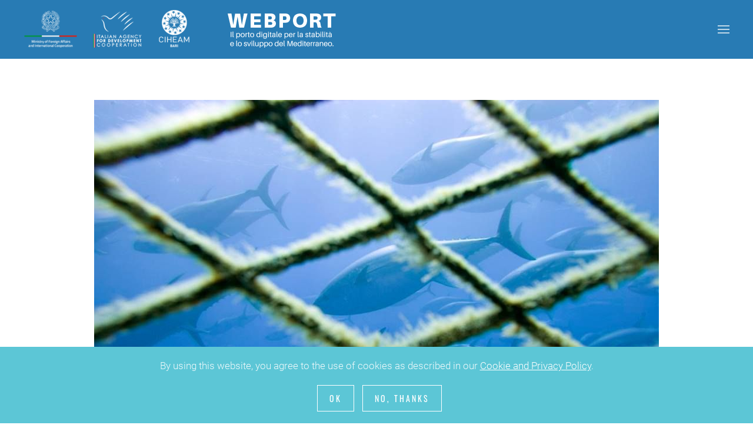

--- FILE ---
content_type: text/html; charset=UTF-8
request_url: https://www.webport.cloud/algeria/aumento-delle-quote-tonno-rosso/
body_size: 7489
content:
<!DOCTYPE html>
<html lang="it-IT">
    <head>
        <meta charset="UTF-8">
        <meta http-equiv="X-UA-Compatible" content="IE=edge">
        <meta name="viewport" content="width=device-width, initial-scale=1">
        <link rel="shortcut icon" href="/blog/wp-content/uploads/2021/04/favicon-96.png">
        <link rel="apple-touch-icon" href="/blog/wp-content/uploads/2021/04/favicon180.png">
                <title>Aumento delle quote di tonno rosso &#8211; Webport</title>
<meta name='robots' content='max-image-preview:large' />
<link rel="alternate" hreflang="en-us" href="https://www.webport.cloud/algeria-en/increase-of-bluefin-tuna-fishing-quotas/?lang=en" />
<link rel="alternate" hreflang="it-it" href="https://www.webport.cloud/algeria/aumento-delle-quote-tonno-rosso/" />
<link rel="alternate" type="application/rss+xml" title="Webport &raquo; Feed" href="https://www.webport.cloud/feed/" />
<link rel="alternate" type="application/rss+xml" title="Webport &raquo; Feed dei commenti" href="https://www.webport.cloud/comments/feed/" />
<script type="text/javascript">
window._wpemojiSettings = {"baseUrl":"https:\/\/s.w.org\/images\/core\/emoji\/14.0.0\/72x72\/","ext":".png","svgUrl":"https:\/\/s.w.org\/images\/core\/emoji\/14.0.0\/svg\/","svgExt":".svg","source":{"concatemoji":"https:\/\/www.webport.cloud\/blog\/wp-includes\/js\/wp-emoji-release.min.js?ver=6.1.1"}};
/*! This file is auto-generated */
!function(e,a,t){var n,r,o,i=a.createElement("canvas"),p=i.getContext&&i.getContext("2d");function s(e,t){var a=String.fromCharCode,e=(p.clearRect(0,0,i.width,i.height),p.fillText(a.apply(this,e),0,0),i.toDataURL());return p.clearRect(0,0,i.width,i.height),p.fillText(a.apply(this,t),0,0),e===i.toDataURL()}function c(e){var t=a.createElement("script");t.src=e,t.defer=t.type="text/javascript",a.getElementsByTagName("head")[0].appendChild(t)}for(o=Array("flag","emoji"),t.supports={everything:!0,everythingExceptFlag:!0},r=0;r<o.length;r++)t.supports[o[r]]=function(e){if(p&&p.fillText)switch(p.textBaseline="top",p.font="600 32px Arial",e){case"flag":return s([127987,65039,8205,9895,65039],[127987,65039,8203,9895,65039])?!1:!s([55356,56826,55356,56819],[55356,56826,8203,55356,56819])&&!s([55356,57332,56128,56423,56128,56418,56128,56421,56128,56430,56128,56423,56128,56447],[55356,57332,8203,56128,56423,8203,56128,56418,8203,56128,56421,8203,56128,56430,8203,56128,56423,8203,56128,56447]);case"emoji":return!s([129777,127995,8205,129778,127999],[129777,127995,8203,129778,127999])}return!1}(o[r]),t.supports.everything=t.supports.everything&&t.supports[o[r]],"flag"!==o[r]&&(t.supports.everythingExceptFlag=t.supports.everythingExceptFlag&&t.supports[o[r]]);t.supports.everythingExceptFlag=t.supports.everythingExceptFlag&&!t.supports.flag,t.DOMReady=!1,t.readyCallback=function(){t.DOMReady=!0},t.supports.everything||(n=function(){t.readyCallback()},a.addEventListener?(a.addEventListener("DOMContentLoaded",n,!1),e.addEventListener("load",n,!1)):(e.attachEvent("onload",n),a.attachEvent("onreadystatechange",function(){"complete"===a.readyState&&t.readyCallback()})),(e=t.source||{}).concatemoji?c(e.concatemoji):e.wpemoji&&e.twemoji&&(c(e.twemoji),c(e.wpemoji)))}(window,document,window._wpemojiSettings);
</script>
<style type="text/css">
img.wp-smiley,
img.emoji {
	display: inline !important;
	border: none !important;
	box-shadow: none !important;
	height: 1em !important;
	width: 1em !important;
	margin: 0 0.07em !important;
	vertical-align: -0.1em !important;
	background: none !important;
	padding: 0 !important;
}
</style>
	<link rel='stylesheet' id='wp-block-library-css' href='https://www.webport.cloud/blog/wp-includes/css/dist/block-library/style.min.css?ver=6.1.1' type='text/css' media='all' />
<link rel='stylesheet' id='classic-theme-styles-css' href='https://www.webport.cloud/blog/wp-includes/css/classic-themes.min.css?ver=1' type='text/css' media='all' />
<style id='global-styles-inline-css' type='text/css'>
body{--wp--preset--color--black: #000000;--wp--preset--color--cyan-bluish-gray: #abb8c3;--wp--preset--color--white: #ffffff;--wp--preset--color--pale-pink: #f78da7;--wp--preset--color--vivid-red: #cf2e2e;--wp--preset--color--luminous-vivid-orange: #ff6900;--wp--preset--color--luminous-vivid-amber: #fcb900;--wp--preset--color--light-green-cyan: #7bdcb5;--wp--preset--color--vivid-green-cyan: #00d084;--wp--preset--color--pale-cyan-blue: #8ed1fc;--wp--preset--color--vivid-cyan-blue: #0693e3;--wp--preset--color--vivid-purple: #9b51e0;--wp--preset--gradient--vivid-cyan-blue-to-vivid-purple: linear-gradient(135deg,rgba(6,147,227,1) 0%,rgb(155,81,224) 100%);--wp--preset--gradient--light-green-cyan-to-vivid-green-cyan: linear-gradient(135deg,rgb(122,220,180) 0%,rgb(0,208,130) 100%);--wp--preset--gradient--luminous-vivid-amber-to-luminous-vivid-orange: linear-gradient(135deg,rgba(252,185,0,1) 0%,rgba(255,105,0,1) 100%);--wp--preset--gradient--luminous-vivid-orange-to-vivid-red: linear-gradient(135deg,rgba(255,105,0,1) 0%,rgb(207,46,46) 100%);--wp--preset--gradient--very-light-gray-to-cyan-bluish-gray: linear-gradient(135deg,rgb(238,238,238) 0%,rgb(169,184,195) 100%);--wp--preset--gradient--cool-to-warm-spectrum: linear-gradient(135deg,rgb(74,234,220) 0%,rgb(151,120,209) 20%,rgb(207,42,186) 40%,rgb(238,44,130) 60%,rgb(251,105,98) 80%,rgb(254,248,76) 100%);--wp--preset--gradient--blush-light-purple: linear-gradient(135deg,rgb(255,206,236) 0%,rgb(152,150,240) 100%);--wp--preset--gradient--blush-bordeaux: linear-gradient(135deg,rgb(254,205,165) 0%,rgb(254,45,45) 50%,rgb(107,0,62) 100%);--wp--preset--gradient--luminous-dusk: linear-gradient(135deg,rgb(255,203,112) 0%,rgb(199,81,192) 50%,rgb(65,88,208) 100%);--wp--preset--gradient--pale-ocean: linear-gradient(135deg,rgb(255,245,203) 0%,rgb(182,227,212) 50%,rgb(51,167,181) 100%);--wp--preset--gradient--electric-grass: linear-gradient(135deg,rgb(202,248,128) 0%,rgb(113,206,126) 100%);--wp--preset--gradient--midnight: linear-gradient(135deg,rgb(2,3,129) 0%,rgb(40,116,252) 100%);--wp--preset--duotone--dark-grayscale: url('#wp-duotone-dark-grayscale');--wp--preset--duotone--grayscale: url('#wp-duotone-grayscale');--wp--preset--duotone--purple-yellow: url('#wp-duotone-purple-yellow');--wp--preset--duotone--blue-red: url('#wp-duotone-blue-red');--wp--preset--duotone--midnight: url('#wp-duotone-midnight');--wp--preset--duotone--magenta-yellow: url('#wp-duotone-magenta-yellow');--wp--preset--duotone--purple-green: url('#wp-duotone-purple-green');--wp--preset--duotone--blue-orange: url('#wp-duotone-blue-orange');--wp--preset--font-size--small: 13px;--wp--preset--font-size--medium: 20px;--wp--preset--font-size--large: 36px;--wp--preset--font-size--x-large: 42px;--wp--preset--spacing--20: 0.44rem;--wp--preset--spacing--30: 0.67rem;--wp--preset--spacing--40: 1rem;--wp--preset--spacing--50: 1.5rem;--wp--preset--spacing--60: 2.25rem;--wp--preset--spacing--70: 3.38rem;--wp--preset--spacing--80: 5.06rem;}:where(.is-layout-flex){gap: 0.5em;}body .is-layout-flow > .alignleft{float: left;margin-inline-start: 0;margin-inline-end: 2em;}body .is-layout-flow > .alignright{float: right;margin-inline-start: 2em;margin-inline-end: 0;}body .is-layout-flow > .aligncenter{margin-left: auto !important;margin-right: auto !important;}body .is-layout-constrained > .alignleft{float: left;margin-inline-start: 0;margin-inline-end: 2em;}body .is-layout-constrained > .alignright{float: right;margin-inline-start: 2em;margin-inline-end: 0;}body .is-layout-constrained > .aligncenter{margin-left: auto !important;margin-right: auto !important;}body .is-layout-constrained > :where(:not(.alignleft):not(.alignright):not(.alignfull)){max-width: var(--wp--style--global--content-size);margin-left: auto !important;margin-right: auto !important;}body .is-layout-constrained > .alignwide{max-width: var(--wp--style--global--wide-size);}body .is-layout-flex{display: flex;}body .is-layout-flex{flex-wrap: wrap;align-items: center;}body .is-layout-flex > *{margin: 0;}:where(.wp-block-columns.is-layout-flex){gap: 2em;}.has-black-color{color: var(--wp--preset--color--black) !important;}.has-cyan-bluish-gray-color{color: var(--wp--preset--color--cyan-bluish-gray) !important;}.has-white-color{color: var(--wp--preset--color--white) !important;}.has-pale-pink-color{color: var(--wp--preset--color--pale-pink) !important;}.has-vivid-red-color{color: var(--wp--preset--color--vivid-red) !important;}.has-luminous-vivid-orange-color{color: var(--wp--preset--color--luminous-vivid-orange) !important;}.has-luminous-vivid-amber-color{color: var(--wp--preset--color--luminous-vivid-amber) !important;}.has-light-green-cyan-color{color: var(--wp--preset--color--light-green-cyan) !important;}.has-vivid-green-cyan-color{color: var(--wp--preset--color--vivid-green-cyan) !important;}.has-pale-cyan-blue-color{color: var(--wp--preset--color--pale-cyan-blue) !important;}.has-vivid-cyan-blue-color{color: var(--wp--preset--color--vivid-cyan-blue) !important;}.has-vivid-purple-color{color: var(--wp--preset--color--vivid-purple) !important;}.has-black-background-color{background-color: var(--wp--preset--color--black) !important;}.has-cyan-bluish-gray-background-color{background-color: var(--wp--preset--color--cyan-bluish-gray) !important;}.has-white-background-color{background-color: var(--wp--preset--color--white) !important;}.has-pale-pink-background-color{background-color: var(--wp--preset--color--pale-pink) !important;}.has-vivid-red-background-color{background-color: var(--wp--preset--color--vivid-red) !important;}.has-luminous-vivid-orange-background-color{background-color: var(--wp--preset--color--luminous-vivid-orange) !important;}.has-luminous-vivid-amber-background-color{background-color: var(--wp--preset--color--luminous-vivid-amber) !important;}.has-light-green-cyan-background-color{background-color: var(--wp--preset--color--light-green-cyan) !important;}.has-vivid-green-cyan-background-color{background-color: var(--wp--preset--color--vivid-green-cyan) !important;}.has-pale-cyan-blue-background-color{background-color: var(--wp--preset--color--pale-cyan-blue) !important;}.has-vivid-cyan-blue-background-color{background-color: var(--wp--preset--color--vivid-cyan-blue) !important;}.has-vivid-purple-background-color{background-color: var(--wp--preset--color--vivid-purple) !important;}.has-black-border-color{border-color: var(--wp--preset--color--black) !important;}.has-cyan-bluish-gray-border-color{border-color: var(--wp--preset--color--cyan-bluish-gray) !important;}.has-white-border-color{border-color: var(--wp--preset--color--white) !important;}.has-pale-pink-border-color{border-color: var(--wp--preset--color--pale-pink) !important;}.has-vivid-red-border-color{border-color: var(--wp--preset--color--vivid-red) !important;}.has-luminous-vivid-orange-border-color{border-color: var(--wp--preset--color--luminous-vivid-orange) !important;}.has-luminous-vivid-amber-border-color{border-color: var(--wp--preset--color--luminous-vivid-amber) !important;}.has-light-green-cyan-border-color{border-color: var(--wp--preset--color--light-green-cyan) !important;}.has-vivid-green-cyan-border-color{border-color: var(--wp--preset--color--vivid-green-cyan) !important;}.has-pale-cyan-blue-border-color{border-color: var(--wp--preset--color--pale-cyan-blue) !important;}.has-vivid-cyan-blue-border-color{border-color: var(--wp--preset--color--vivid-cyan-blue) !important;}.has-vivid-purple-border-color{border-color: var(--wp--preset--color--vivid-purple) !important;}.has-vivid-cyan-blue-to-vivid-purple-gradient-background{background: var(--wp--preset--gradient--vivid-cyan-blue-to-vivid-purple) !important;}.has-light-green-cyan-to-vivid-green-cyan-gradient-background{background: var(--wp--preset--gradient--light-green-cyan-to-vivid-green-cyan) !important;}.has-luminous-vivid-amber-to-luminous-vivid-orange-gradient-background{background: var(--wp--preset--gradient--luminous-vivid-amber-to-luminous-vivid-orange) !important;}.has-luminous-vivid-orange-to-vivid-red-gradient-background{background: var(--wp--preset--gradient--luminous-vivid-orange-to-vivid-red) !important;}.has-very-light-gray-to-cyan-bluish-gray-gradient-background{background: var(--wp--preset--gradient--very-light-gray-to-cyan-bluish-gray) !important;}.has-cool-to-warm-spectrum-gradient-background{background: var(--wp--preset--gradient--cool-to-warm-spectrum) !important;}.has-blush-light-purple-gradient-background{background: var(--wp--preset--gradient--blush-light-purple) !important;}.has-blush-bordeaux-gradient-background{background: var(--wp--preset--gradient--blush-bordeaux) !important;}.has-luminous-dusk-gradient-background{background: var(--wp--preset--gradient--luminous-dusk) !important;}.has-pale-ocean-gradient-background{background: var(--wp--preset--gradient--pale-ocean) !important;}.has-electric-grass-gradient-background{background: var(--wp--preset--gradient--electric-grass) !important;}.has-midnight-gradient-background{background: var(--wp--preset--gradient--midnight) !important;}.has-small-font-size{font-size: var(--wp--preset--font-size--small) !important;}.has-medium-font-size{font-size: var(--wp--preset--font-size--medium) !important;}.has-large-font-size{font-size: var(--wp--preset--font-size--large) !important;}.has-x-large-font-size{font-size: var(--wp--preset--font-size--x-large) !important;}
.wp-block-navigation a:where(:not(.wp-element-button)){color: inherit;}
:where(.wp-block-columns.is-layout-flex){gap: 2em;}
.wp-block-pullquote{font-size: 1.5em;line-height: 1.6;}
</style>
<link rel='stylesheet' id='wpml-menu-item-0-css' href='//www.webport.cloud/blog/wp-content/plugins/sitepress-multilingual-cms/templates/language-switchers/menu-item/style.min.css?ver=1' type='text/css' media='all' />
<link href="https://www.webport.cloud/blog/wp-content/themes/yootheme/css/theme.1.css?ver=1726082794" rel="stylesheet">
<link href="https://www.webport.cloud/blog/wp-content/themes/yootheme/css/theme.update.css?ver=2.7.22" rel="stylesheet">
<link rel="https://api.w.org/" href="https://www.webport.cloud/wp-json/" /><link rel="alternate" type="application/json" href="https://www.webport.cloud/wp-json/wp/v2/posts/25903" /><link rel="EditURI" type="application/rsd+xml" title="RSD" href="https://www.webport.cloud/blog/xmlrpc.php?rsd" />
<link rel="wlwmanifest" type="application/wlwmanifest+xml" href="https://www.webport.cloud/blog/wp-includes/wlwmanifest.xml" />
<meta name="generator" content="WordPress 6.1.1" />
<link rel="canonical" href="https://www.webport.cloud/algeria/aumento-delle-quote-tonno-rosso/" />
<link rel='shortlink' href='https://www.webport.cloud/?p=25903' />
<link rel="alternate" type="application/json+oembed" href="https://www.webport.cloud/wp-json/oembed/1.0/embed?url=https%3A%2F%2Fwww.webport.cloud%2Falgeria%2Faumento-delle-quote-tonno-rosso%2F" />
<link rel="alternate" type="text/xml+oembed" href="https://www.webport.cloud/wp-json/oembed/1.0/embed?url=https%3A%2F%2Fwww.webport.cloud%2Falgeria%2Faumento-delle-quote-tonno-rosso%2F&#038;format=xml" />
<meta name="generator" content="WPML ver:4.4.10 stt:1,27;" />
<script src="https://www.webport.cloud/blog/wp-content/themes/yootheme/vendor/yootheme/theme-analytics/app/analytics.min.js?ver=2.7.22" defer></script>
<script src="https://www.webport.cloud/blog/wp-content/themes/yootheme/vendor/yootheme/theme-cookie/app/cookie.min.js?ver=2.7.22" defer></script>
<script src="https://www.webport.cloud/blog/wp-content/themes/yootheme/vendor/assets/uikit/dist/js/uikit.min.js?ver=2.7.22"></script>
<script src="https://www.webport.cloud/blog/wp-content/themes/yootheme/vendor/assets/uikit/dist/js/uikit-icons-trek.min.js?ver=2.7.22"></script>
<script src="https://www.webport.cloud/blog/wp-content/themes/yootheme/js/theme.js?ver=2.7.22"></script>
<script>var $theme = {"google_analytics":"UA-113587096-1","google_analytics_anonymize":"1","cookie":{"mode":"consent","template":"<div class=\"tm-cookie-banner uk-section uk-section-xsmall uk-section-primary uk-position-bottom uk-position-fixed\">\n        <div class=\"uk-container uk-container-expand uk-text-center\">\n\n            <p>By using this website, you agree to the use of cookies as described in our <a href=\"https:\/\/www.webport.cloud\/blog\/cookie-policy\/\">Cookie and Privacy Policy<\/a>.<\/p>\n                            <button type=\"button\" class=\"js-accept uk-button uk-button-default uk-margin-small-left\" data-uk-toggle=\"target: !.uk-section; animation: true\">Ok<\/button>\n            \n                        <button type=\"button\" class=\"js-reject uk-button uk-button-default uk-margin-small-left\" data-uk-toggle=\"target: !.uk-section; animation: true\">No, Thanks<\/button>\n            \n        <\/div>\n    <\/div>","position":"bottom"}};</script>
    </head>
    <body class="post-template-default single single-post postid-25903 single-format-standard ">
        <svg xmlns="http://www.w3.org/2000/svg" viewBox="0 0 0 0" width="0" height="0" focusable="false" role="none" style="visibility: hidden; position: absolute; left: -9999px; overflow: hidden;" ><defs><filter id="wp-duotone-dark-grayscale"><feColorMatrix color-interpolation-filters="sRGB" type="matrix" values=" .299 .587 .114 0 0 .299 .587 .114 0 0 .299 .587 .114 0 0 .299 .587 .114 0 0 " /><feComponentTransfer color-interpolation-filters="sRGB" ><feFuncR type="table" tableValues="0 0.49803921568627" /><feFuncG type="table" tableValues="0 0.49803921568627" /><feFuncB type="table" tableValues="0 0.49803921568627" /><feFuncA type="table" tableValues="1 1" /></feComponentTransfer><feComposite in2="SourceGraphic" operator="in" /></filter></defs></svg><svg xmlns="http://www.w3.org/2000/svg" viewBox="0 0 0 0" width="0" height="0" focusable="false" role="none" style="visibility: hidden; position: absolute; left: -9999px; overflow: hidden;" ><defs><filter id="wp-duotone-grayscale"><feColorMatrix color-interpolation-filters="sRGB" type="matrix" values=" .299 .587 .114 0 0 .299 .587 .114 0 0 .299 .587 .114 0 0 .299 .587 .114 0 0 " /><feComponentTransfer color-interpolation-filters="sRGB" ><feFuncR type="table" tableValues="0 1" /><feFuncG type="table" tableValues="0 1" /><feFuncB type="table" tableValues="0 1" /><feFuncA type="table" tableValues="1 1" /></feComponentTransfer><feComposite in2="SourceGraphic" operator="in" /></filter></defs></svg><svg xmlns="http://www.w3.org/2000/svg" viewBox="0 0 0 0" width="0" height="0" focusable="false" role="none" style="visibility: hidden; position: absolute; left: -9999px; overflow: hidden;" ><defs><filter id="wp-duotone-purple-yellow"><feColorMatrix color-interpolation-filters="sRGB" type="matrix" values=" .299 .587 .114 0 0 .299 .587 .114 0 0 .299 .587 .114 0 0 .299 .587 .114 0 0 " /><feComponentTransfer color-interpolation-filters="sRGB" ><feFuncR type="table" tableValues="0.54901960784314 0.98823529411765" /><feFuncG type="table" tableValues="0 1" /><feFuncB type="table" tableValues="0.71764705882353 0.25490196078431" /><feFuncA type="table" tableValues="1 1" /></feComponentTransfer><feComposite in2="SourceGraphic" operator="in" /></filter></defs></svg><svg xmlns="http://www.w3.org/2000/svg" viewBox="0 0 0 0" width="0" height="0" focusable="false" role="none" style="visibility: hidden; position: absolute; left: -9999px; overflow: hidden;" ><defs><filter id="wp-duotone-blue-red"><feColorMatrix color-interpolation-filters="sRGB" type="matrix" values=" .299 .587 .114 0 0 .299 .587 .114 0 0 .299 .587 .114 0 0 .299 .587 .114 0 0 " /><feComponentTransfer color-interpolation-filters="sRGB" ><feFuncR type="table" tableValues="0 1" /><feFuncG type="table" tableValues="0 0.27843137254902" /><feFuncB type="table" tableValues="0.5921568627451 0.27843137254902" /><feFuncA type="table" tableValues="1 1" /></feComponentTransfer><feComposite in2="SourceGraphic" operator="in" /></filter></defs></svg><svg xmlns="http://www.w3.org/2000/svg" viewBox="0 0 0 0" width="0" height="0" focusable="false" role="none" style="visibility: hidden; position: absolute; left: -9999px; overflow: hidden;" ><defs><filter id="wp-duotone-midnight"><feColorMatrix color-interpolation-filters="sRGB" type="matrix" values=" .299 .587 .114 0 0 .299 .587 .114 0 0 .299 .587 .114 0 0 .299 .587 .114 0 0 " /><feComponentTransfer color-interpolation-filters="sRGB" ><feFuncR type="table" tableValues="0 0" /><feFuncG type="table" tableValues="0 0.64705882352941" /><feFuncB type="table" tableValues="0 1" /><feFuncA type="table" tableValues="1 1" /></feComponentTransfer><feComposite in2="SourceGraphic" operator="in" /></filter></defs></svg><svg xmlns="http://www.w3.org/2000/svg" viewBox="0 0 0 0" width="0" height="0" focusable="false" role="none" style="visibility: hidden; position: absolute; left: -9999px; overflow: hidden;" ><defs><filter id="wp-duotone-magenta-yellow"><feColorMatrix color-interpolation-filters="sRGB" type="matrix" values=" .299 .587 .114 0 0 .299 .587 .114 0 0 .299 .587 .114 0 0 .299 .587 .114 0 0 " /><feComponentTransfer color-interpolation-filters="sRGB" ><feFuncR type="table" tableValues="0.78039215686275 1" /><feFuncG type="table" tableValues="0 0.94901960784314" /><feFuncB type="table" tableValues="0.35294117647059 0.47058823529412" /><feFuncA type="table" tableValues="1 1" /></feComponentTransfer><feComposite in2="SourceGraphic" operator="in" /></filter></defs></svg><svg xmlns="http://www.w3.org/2000/svg" viewBox="0 0 0 0" width="0" height="0" focusable="false" role="none" style="visibility: hidden; position: absolute; left: -9999px; overflow: hidden;" ><defs><filter id="wp-duotone-purple-green"><feColorMatrix color-interpolation-filters="sRGB" type="matrix" values=" .299 .587 .114 0 0 .299 .587 .114 0 0 .299 .587 .114 0 0 .299 .587 .114 0 0 " /><feComponentTransfer color-interpolation-filters="sRGB" ><feFuncR type="table" tableValues="0.65098039215686 0.40392156862745" /><feFuncG type="table" tableValues="0 1" /><feFuncB type="table" tableValues="0.44705882352941 0.4" /><feFuncA type="table" tableValues="1 1" /></feComponentTransfer><feComposite in2="SourceGraphic" operator="in" /></filter></defs></svg><svg xmlns="http://www.w3.org/2000/svg" viewBox="0 0 0 0" width="0" height="0" focusable="false" role="none" style="visibility: hidden; position: absolute; left: -9999px; overflow: hidden;" ><defs><filter id="wp-duotone-blue-orange"><feColorMatrix color-interpolation-filters="sRGB" type="matrix" values=" .299 .587 .114 0 0 .299 .587 .114 0 0 .299 .587 .114 0 0 .299 .587 .114 0 0 " /><feComponentTransfer color-interpolation-filters="sRGB" ><feFuncR type="table" tableValues="0.098039215686275 1" /><feFuncG type="table" tableValues="0 0.66274509803922" /><feFuncB type="table" tableValues="0.84705882352941 0.41960784313725" /><feFuncA type="table" tableValues="1 1" /></feComponentTransfer><feComposite in2="SourceGraphic" operator="in" /></filter></defs></svg>
        
        
        <div class="tm-page">

                        
<div class="tm-header-mobile uk-hidden@m">


    <div class="uk-navbar-container">
        <nav uk-navbar="container: .tm-header-mobile">

                        <div class="uk-navbar-left">

                
                                <a class="uk-navbar-toggle" href="#tm-mobile" uk-toggle>
                    <div uk-navbar-toggle-icon></div>
                                    </a>
                
                
            </div>
            
                        <div class="uk-navbar-center">
                
<a href="https://www.webport.cloud" class="uk-navbar-item uk-logo">
    <img alt src="/blog/wp-content/themes/yootheme/cache/loghi-istituzionali-bianchi-webport-3a64cb6c.png" srcset="/blog/wp-content/themes/yootheme/cache/loghi-istituzionali-bianchi-webport-3a64cb6c.png 290w, /blog/wp-content/themes/yootheme/cache/loghi-istituzionali-bianchi-webport-db7ef142.png 422w, /blog/wp-content/themes/yootheme/cache/loghi-istituzionali-bianchi-webport-06e828c7.png 423w" sizes="(min-width: 290px) 290px" data-width="290" data-height="70"></a>
                            </div>
            
            
        </nav>
    </div>

    

<div id="tm-mobile" uk-offcanvas mode="slide" overlay>
    <div class="uk-offcanvas-bar">

                <button class="uk-offcanvas-close" type="button" uk-close></button>
        
        
            
<div class="uk-child-width-1-1" uk-grid>    <div>
<div class="uk-panel">

    
    
<ul class="uk-nav uk-nav-default uk-nav-parent-icon uk-nav-accordion" uk-nav="targets: &gt; .js-accordion">
    
	<li class="menu-item wpml-ls-slot-19 wpml-ls-item wpml-ls-item-en wpml-ls-menu-item wpml-ls-first-item menu-item-type-wpml_ls_menu_item menu-item-object-wpml_ls_menu_item"><a href="https://www.webport.cloud/algeria-en/increase-of-bluefin-tuna-fishing-quotas/?lang=en"> 
            <img
            class="wpml-ls-flag"
            src="https://www.webport.cloud/blog/wp-content/plugins/sitepress-multilingual-cms/res/flags/en.png"
            alt="Inglese"
            
            
    /></a></li>
	<li class="menu-item wpml-ls-slot-19 wpml-ls-item wpml-ls-item-it wpml-ls-current-language wpml-ls-menu-item wpml-ls-last-item menu-item-type-wpml_ls_menu_item menu-item-object-wpml_ls_menu_item"><a href="https://www.webport.cloud/algeria/aumento-delle-quote-tonno-rosso/"> 
            <img
            class="wpml-ls-flag"
            src="https://www.webport.cloud/blog/wp-content/plugins/sitepress-multilingual-cms/res/flags/it.png"
            alt="Italiano"
            
            
    /></a></li>
	<li class="menu-item menu-item-type-post_type menu-item-object-page menu-item-home current-post-parent"><a href="https://www.webport.cloud/"> Home</a></li>
	<li class="menu-item menu-item-type-post_type menu-item-object-page"><a href="https://www.webport.cloud/chi-siamo/"> Chi Siamo</a></li>
	<li class="menu-item menu-item-type-post_type menu-item-object-page menu-item-has-children uk-parent"><a href="https://www.webport.cloud/comunita/"> COMUNITÀ</a>
	<ul class="uk-nav-sub">

		<li class="menu-item menu-item-type-post_type menu-item-object-page"><a href="https://www.webport.cloud/comunita/albania-comunita/"> Albania</a></li>
		<li class="menu-item menu-item-type-post_type menu-item-object-page"><a href="https://www.webport.cloud/comunita/algeria-comunita/"> Algeria</a></li>
		<li class="menu-item menu-item-type-post_type menu-item-object-page"><a href="https://www.webport.cloud/comunita/egitto-comunita/"> Egitto</a></li>
		<li class="menu-item menu-item-type-post_type menu-item-object-page"><a href="https://www.webport.cloud/comunita/italia-comunita/"> Italia</a></li>
		<li class="menu-item menu-item-type-post_type menu-item-object-page"><a href="https://www.webport.cloud/comunita/libano-comunita/"> Libano</a></li>
		<li class="menu-item menu-item-type-post_type menu-item-object-page"><a href="https://www.webport.cloud/comunita/montenegro-community-it/"> Montenegro</a></li>
		<li class="menu-item menu-item-type-post_type menu-item-object-page"><a href="https://www.webport.cloud/comunita/marocco-comunita/"> Marocco</a></li>
		<li class="menu-item menu-item-type-post_type menu-item-object-page"><a href="https://www.webport.cloud/comunita/tunisia-comunita/"> Tunisia</a></li></ul></li>
	<li class="menu-item menu-item-type-custom menu-item-object-custom menu-item-has-children uk-active js-accordion uk-parent"><a href> B-Logbooks</a>
	<ul class="uk-nav-sub">

		<li class="menu-item menu-item-type-taxonomy menu-item-object-category"><a href="https://www.webport.cloud/category/albania/"> Albania</a></li>
		<li class="menu-item menu-item-type-taxonomy menu-item-object-category current-post-ancestor current-menu-parent current-post-parent uk-active"><a href="https://www.webport.cloud/category/algeria/"> Algeria</a></li>
		<li class="menu-item menu-item-type-taxonomy menu-item-object-category"><a href="https://www.webport.cloud/category/egitto/"> Egitto</a></li>
		<li class="menu-item menu-item-type-taxonomy menu-item-object-category"><a href="https://www.webport.cloud/category/italia/"> Italia</a></li>
		<li class="menu-item menu-item-type-taxonomy menu-item-object-category"><a href="https://www.webport.cloud/category/libano/"> Libano</a></li>
		<li class="menu-item menu-item-type-taxonomy menu-item-object-category"><a href="https://www.webport.cloud/category/marocco/"> Marocco</a></li>
		<li class="menu-item menu-item-type-taxonomy menu-item-object-category"><a href="https://www.webport.cloud/category/montenegro-it/"> Montenegro</a></li>
		<li class="menu-item menu-item-type-taxonomy menu-item-object-category"><a href="https://www.webport.cloud/category/tunisia/"> Tunisia</a></li></ul></li>
	<li class="menu-item menu-item-type-post_type menu-item-object-page"><a href="https://www.webport.cloud/video-2/"> VideoWALL</a></li>
	<li class="menu-item menu-item-type-post_type menu-item-object-page"><a href="https://www.webport.cloud/soundtrack/"> Soundtrack</a></li>
	<li class="menu-item menu-item-type-post_type menu-item-object-page"><a href="https://www.webport.cloud/cloud/"> Cloud</a></li></ul>

</div>
</div></div>
            
    </div>
</div>

</div>


<div class="tm-header uk-visible@m" uk-header>







        <div uk-sticky media="@m" show-on-up animation="uk-animation-slide-top" cls-active="uk-navbar-sticky" sel-target=".uk-navbar-container">
    
        <div class="uk-navbar-container">
            <div class="uk-container">
                <nav class="uk-navbar" uk-navbar="{&quot;container&quot;:&quot;.tm-header &gt; [uk-sticky]&quot;}">

                                        <div class="uk-navbar-left">
                        
<a href="https://www.webport.cloud" class="uk-navbar-item uk-logo">
    <img alt src="/blog/wp-content/themes/yootheme/cache/loghi-istituzionali-bianchi-webport-3a64cb6c.png" srcset="/blog/wp-content/themes/yootheme/cache/loghi-istituzionali-bianchi-webport-3a64cb6c.png 290w, /blog/wp-content/themes/yootheme/cache/loghi-istituzionali-bianchi-webport-db7ef142.png 422w, /blog/wp-content/themes/yootheme/cache/loghi-istituzionali-bianchi-webport-06e828c7.png 423w" sizes="(min-width: 290px) 290px" data-width="290" data-height="70"></a>
                                                    
<div class="uk-navbar-item widget widget_media_image" id="media_image-5">

    
    <img width="220" height="62" src="https://www.webport.cloud/blog/wp-content/uploads/2021/04/webport-ita-white.png" class="image wp-image-28593  attachment-full size-full" alt="Logo Webport" decoding="async" loading="lazy" style="max-width: 100%; height: auto;" />
</div>
                                            </div>
                    
                                        <div class="uk-navbar-right">

                        
                        
                            <a class="uk-navbar-toggle" href="#tm-navbar" uk-toggle>
                                                                <div uk-navbar-toggle-icon></div>
                            </a>

                                                        <div id="tm-navbar" uk-offcanvas="flip: true; container: true" mode="slide">
                                <div class="uk-offcanvas-bar uk-flex uk-flex-column">

                                    <button class="uk-offcanvas-close uk-close-large" type="button" uk-close></button>

                                    
<div class="uk-margin-top">

    
    
<ul class="uk-nav uk-nav-default uk-nav-parent-icon uk-nav-accordion" uk-nav="targets: &gt; .js-accordion">
    
	<li class="menu-item wpml-ls-slot-19 wpml-ls-item wpml-ls-item-en wpml-ls-menu-item wpml-ls-first-item menu-item-type-wpml_ls_menu_item menu-item-object-wpml_ls_menu_item"><a href="https://www.webport.cloud/algeria-en/increase-of-bluefin-tuna-fishing-quotas/?lang=en"> 
            <img
            class="wpml-ls-flag"
            src="https://www.webport.cloud/blog/wp-content/plugins/sitepress-multilingual-cms/res/flags/en.png"
            alt="Inglese"
            
            
    /></a></li>
	<li class="menu-item wpml-ls-slot-19 wpml-ls-item wpml-ls-item-it wpml-ls-current-language wpml-ls-menu-item wpml-ls-last-item menu-item-type-wpml_ls_menu_item menu-item-object-wpml_ls_menu_item"><a href="https://www.webport.cloud/algeria/aumento-delle-quote-tonno-rosso/"> 
            <img
            class="wpml-ls-flag"
            src="https://www.webport.cloud/blog/wp-content/plugins/sitepress-multilingual-cms/res/flags/it.png"
            alt="Italiano"
            
            
    /></a></li>
	<li class="menu-item menu-item-type-post_type menu-item-object-page menu-item-home current-post-parent"><a href="https://www.webport.cloud/"> Home</a></li>
	<li class="menu-item menu-item-type-post_type menu-item-object-page"><a href="https://www.webport.cloud/chi-siamo/"> Chi Siamo</a></li>
	<li class="menu-item menu-item-type-post_type menu-item-object-page menu-item-has-children uk-parent"><a href="https://www.webport.cloud/comunita/"> COMUNITÀ</a>
	<ul class="uk-nav-sub">

		<li class="menu-item menu-item-type-post_type menu-item-object-page"><a href="https://www.webport.cloud/comunita/albania-comunita/"> Albania</a></li>
		<li class="menu-item menu-item-type-post_type menu-item-object-page"><a href="https://www.webport.cloud/comunita/algeria-comunita/"> Algeria</a></li>
		<li class="menu-item menu-item-type-post_type menu-item-object-page"><a href="https://www.webport.cloud/comunita/egitto-comunita/"> Egitto</a></li>
		<li class="menu-item menu-item-type-post_type menu-item-object-page"><a href="https://www.webport.cloud/comunita/italia-comunita/"> Italia</a></li>
		<li class="menu-item menu-item-type-post_type menu-item-object-page"><a href="https://www.webport.cloud/comunita/libano-comunita/"> Libano</a></li>
		<li class="menu-item menu-item-type-post_type menu-item-object-page"><a href="https://www.webport.cloud/comunita/montenegro-community-it/"> Montenegro</a></li>
		<li class="menu-item menu-item-type-post_type menu-item-object-page"><a href="https://www.webport.cloud/comunita/marocco-comunita/"> Marocco</a></li>
		<li class="menu-item menu-item-type-post_type menu-item-object-page"><a href="https://www.webport.cloud/comunita/tunisia-comunita/"> Tunisia</a></li></ul></li>
	<li class="menu-item menu-item-type-custom menu-item-object-custom menu-item-has-children uk-active js-accordion uk-parent"><a href> B-Logbooks</a>
	<ul class="uk-nav-sub">

		<li class="menu-item menu-item-type-taxonomy menu-item-object-category"><a href="https://www.webport.cloud/category/albania/"> Albania</a></li>
		<li class="menu-item menu-item-type-taxonomy menu-item-object-category current-post-ancestor current-menu-parent current-post-parent uk-active"><a href="https://www.webport.cloud/category/algeria/"> Algeria</a></li>
		<li class="menu-item menu-item-type-taxonomy menu-item-object-category"><a href="https://www.webport.cloud/category/egitto/"> Egitto</a></li>
		<li class="menu-item menu-item-type-taxonomy menu-item-object-category"><a href="https://www.webport.cloud/category/italia/"> Italia</a></li>
		<li class="menu-item menu-item-type-taxonomy menu-item-object-category"><a href="https://www.webport.cloud/category/libano/"> Libano</a></li>
		<li class="menu-item menu-item-type-taxonomy menu-item-object-category"><a href="https://www.webport.cloud/category/marocco/"> Marocco</a></li>
		<li class="menu-item menu-item-type-taxonomy menu-item-object-category"><a href="https://www.webport.cloud/category/montenegro-it/"> Montenegro</a></li>
		<li class="menu-item menu-item-type-taxonomy menu-item-object-category"><a href="https://www.webport.cloud/category/tunisia/"> Tunisia</a></li></ul></li>
	<li class="menu-item menu-item-type-post_type menu-item-object-page"><a href="https://www.webport.cloud/video-2/"> VideoWALL</a></li>
	<li class="menu-item menu-item-type-post_type menu-item-object-page"><a href="https://www.webport.cloud/soundtrack/"> Soundtrack</a></li>
	<li class="menu-item menu-item-type-post_type menu-item-object-page"><a href="https://www.webport.cloud/cloud/"> Cloud</a></li></ul>

</div>

                                </div>
                            </div>
                            
                            
                        
                    </div>
                    
                </nav>
            </div>
        </div>

        </div>
    

</div>
            
            
            
            <div id="tm-main"  class="tm-main uk-section uk-section-default" uk-height-viewport="expand: true">
                <div class="uk-container">

                    
                            
            
<article id="post-25903" class="uk-article post-25903 post type-post status-publish format-standard has-post-thumbnail hentry category-algeria" typeof="Article" vocab="https://schema.org/">

    <meta property="name" content="Aumento delle quote di tonno rosso">
    <meta property="author" typeof="Person" content="amministratore">
    <meta property="dateModified" content="2018-03-14T00:46:11+00:00">
    <meta class="uk-margin-remove-adjacent" property="datePublished" content="2018-03-10T00:40:23+00:00">

        
            <div class="uk-text-center uk-margin-medium-top" property="image" typeof="ImageObject">
            <meta property="url" content="https://www.webport.cloud/blog/wp-content/uploads/2018/03/quota-tonno-rosso-algeria.jpg">
                            <img uk-img alt="quota tonno rosso algeria" data-src="/blog/wp-content/themes/yootheme/cache/quota-tonno-rosso-algeria-4cfad412.jpeg" data-srcset="/blog/wp-content/themes/yootheme/cache/quota-tonno-rosso-algeria-f5c53212.jpeg 768w, /blog/wp-content/themes/yootheme/cache/quota-tonno-rosso-algeria-4cfad412.jpeg 960w" data-sizes="(min-width: 960px) 960px" data-width="960" data-height="640">                    </div>
    
        
    
        
        <h1 property="headline" class="uk-margin-top uk-margin-remove-bottom uk-article-title">Aumento delle quote di tonno rosso</h1>
                            <p class="uk-margin-top uk-margin-remove-bottom uk-article-meta">
                Scritto da <a href="https://www.webport.cloud/author/amministratore/">amministratore</a> il <time datetime="2018-03-10T00:40:23+00:00">10 Marzo 2018</time>.                Pubblicato in <a href="https://www.webport.cloud/category/algeria/" rel="category tag">Algeria</a>.                            </p>
                
        
        
                    <div class="uk-margin-medium-top" property="text">

                
                                    <p style="text-align: justify;">Taha Hammouche, Direttore Generale della Pesca e Acquacoltura, ha annunciato l’aumento della quota di pesca del tonno rosso. Tale quota, per l&#8217;Algeria, è passata da 130 tonnellate nel 2010 a 1300 tonnellate nel 2018 attraverso aumenti graduali in tali numeri. Inoltre sono stati stabiliti nuovi incrementi per gli anni 2019 e 2020.</p>
<p style="text-align: justify;">La negoziazione è avvenuta nel corso della riunione della Sotto-Commissione 2 dell’ICCAT – Commissione Internazionale per la Conservazione del Tonnidi dell’Atlantico, che si è tenuta a Madrid il 5 e 6 marzo 2018.<br />
Le quote di cattura sono stabilite attraverso negoziati tra gli Stati e le Commissioni Internazionali responsabili della conservazione delle specie di tonno minacciate dalla pesca eccessiva.</p>
<p style="text-align: justify;">L&#8217;Algeria inoltre ha recentemente ottenuto l&#8217;accordo dell’ICCAT per la creazione di 3 allevamenti di tonno da ingrasso sul territorio nazionale. Sulla base di tale concessione il settore della pesca ha ufficialmente avviato studi di fattibilità per tale attività.</p>
                
                
            </div>
        
        
        
                <ul class="uk-pagination uk-margin-medium">
                        <li><a href="https://www.webport.cloud/marocco/giornata-internazionale-delle-donne-operano-nei-settori-legati-al-mare/" rel="prev"><span uk-pagination-previous></span> Precedente</a></li>
                                    <li class="uk-margin-auto-left"><a href="https://www.webport.cloud/tunisia/aumentata-la-quota-della-tunisia-per-il-tonno-rosso/" rel="next">Successivo <span uk-pagination-next></span></a></li>
                    </ul>
        
        
    
</article>
        
                        
                </div>
            </div>
            
            
            <!-- Builder #footer -->
<div class="uk-section-primary uk-section">
    
        
        
        
            
                                <div class="uk-container">                
                    
                    <div class="tm-grid-expand uk-grid-margin" uk-grid>
<div class="uk-width-1-3@m">
    
        
            
            
                
                    <div class="uk-panel uk-margin"><div class="col span_1_of_4">
<div class="textwidget">
<p>WEBPORT is the digital port of the Mediterranean. It is designed and edited by CIHEAM Bari. It started in 2014 with the support of the Italian Agency for Cooperation to Development.</p>
<p>The pages of Albania and Montenegro were created and implemented as part of the CO.CO.TOUR project funded by the INTERREG IPA CBC Italy - Albania - Montenegro program.</p>
</div>
</div></div>
                
            
        
    
</div>

<div class="uk-width-1-3@m">
    
        
            
            
                
                    
<h3>        Contacts    </h3><hr class="uk-divider-small">
<ul class="uk-list">
    <li class="el-item">                
    <div class="uk-grid-small uk-child-width-expand uk-flex-nowrap uk-flex-middle" uk-grid>        <div class="uk-width-auto"><span class="el-image" uk-icon="icon: location;"></span></div>        <div>
            <div class="el-content uk-panel"><p>CIHEAM Tricase | Avamposto MARE Lungom. Cristoforo Colombo | 73039 Tricase Porto (LE)</p></div>        </div>
    </div>
            </li>

    <li class="el-item">                
    <div class="uk-grid-small uk-child-width-expand uk-flex-nowrap uk-flex-middle" uk-grid>        <div class="uk-width-auto"><a href="mailto:info@webport.cloud"><span class="el-image" uk-icon="icon: mail;"></span></a></div>        <div>
            <div class="el-content uk-panel"><a href="mailto:info@webport.cloud" class="el-link uk-margin-remove-last-child">info@webport.cloud</a></div>        </div>
    </div>
            </li>
</ul>
                
            
        
    
</div>

<div class="uk-width-1-3@m">
    
        
            
            
                
                    
<h3>        Follow Us    </h3><hr class="uk-divider-small">
<div class="uk-margin">    <div class="uk-child-width-auto uk-grid-small uk-flex-inline" uk-grid>
            <div>
<a class="el-link uk-icon-link" href="https://www.instagram.com/webport_mediterraneo/" target="_blank" rel="noreferrer"><span uk-icon="icon: instagram;"></span></a></div>
            <div>
<a class="el-link uk-icon-link" href="https://vimeo.com/webport" target="_blank" rel="noreferrer"><span uk-icon="icon: vimeo;"></span></a></div>
    
    </div></div>
                
            
        
    
</div>
</div><div class="tm-grid-expand uk-child-width-1-1 uk-grid-margin" uk-grid>
<div>
    
        
            
            
                
                    <hr><div class="uk-panel uk-margin"><p>© 2021 Associazione Magna Grecia Mare P.IVA: IT03755890757 • Cookie &amp; Privacy Policy</p></div>
                
            
        
    
</div>
</div>
                                </div>
                
            
        
    
</div>

        </div>

        
            </body>
</html>
